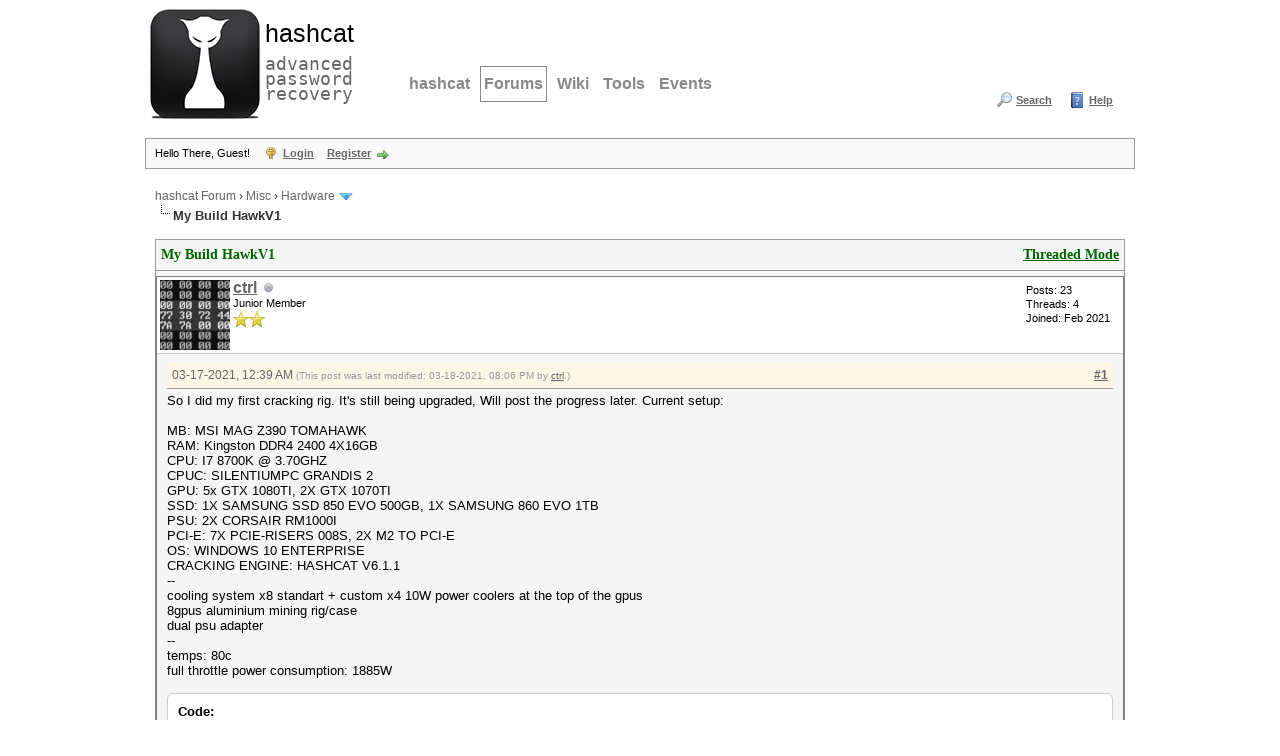

--- FILE ---
content_type: text/html; charset=UTF-8
request_url: https://hashcat.net/forum/thread-9933.html
body_size: 8358
content:
<!DOCTYPE html PUBLIC "-//W3C//DTD XHTML 1.0 Transitional//EN" "http://www.w3.org/TR/xhtml1/DTD/xhtml1-transitional.dtd"><!-- start: showthread -->
<html xml:lang="en" lang="en" xmlns="http://www.w3.org/1999/xhtml">
<head>
<title>My Build HawkV1</title>
<!-- start: headerinclude -->
<link rel="alternate" type="application/rss+xml" title="Latest Threads (RSS 2.0)" href="https://hashcat.net/forum/syndication.php" />
<link rel="alternate" type="application/atom+xml" title="Latest Threads (Atom 1.0)" href="https://hashcat.net/forum/syndication.php?type=atom1.0" />
<meta http-equiv="Content-Type" content="text/html; charset=UTF-8" />
<meta http-equiv="Content-Script-Type" content="text/javascript" />
<script type="text/javascript" src="https://hashcat.net/forum/jscripts/jquery.js?ver=1823"></script>
<script type="text/javascript" src="https://hashcat.net/forum/jscripts/jquery.plugins.min.js?ver=1821"></script>
<script type="text/javascript" src="https://hashcat.net/forum/jscripts/general.js?ver=1827"></script>

<link type="text/css" rel="stylesheet" href="https://hashcat.net/forum/cache/themes/theme14/global.min.css?t=1511425365" />
<link type="text/css" rel="stylesheet" href="https://hashcat.net/forum/cache/themes/theme1/star_ratings.min.css?t=1753078959" />
<link type="text/css" rel="stylesheet" href="https://hashcat.net/forum/cache/themes/theme1/showthread.min.css?t=1753078959" />
<link type="text/css" rel="stylesheet" href="https://hashcat.net/forum/cache/themes/theme14/css3.min.css?t=1436306544" />
<link type="text/css" rel="stylesheet" href="https://hashcat.net/forum/cache/themes/theme14/latestposts.min.css?t=1436347495" />

<script type="text/javascript">
<!--
	lang.unknown_error = "An unknown error has occurred.";
	lang.confirm_title = "Please Confirm";
	lang.expcol_collapse = "[-]";
	lang.expcol_expand = "[+]";
	lang.select2_match = "One result is available, press enter to select it.";
	lang.select2_matches = "{1} results are available, use up and down arrow keys to navigate.";
	lang.select2_nomatches = "No matches found";
	lang.select2_inputtooshort_single = "Please enter one or more character";
	lang.select2_inputtooshort_plural = "Please enter {1} or more characters";
	lang.select2_inputtoolong_single = "Please delete one character";
	lang.select2_inputtoolong_plural = "Please delete {1} characters";
	lang.select2_selectiontoobig_single = "You can only select one item";
	lang.select2_selectiontoobig_plural = "You can only select {1} items";
	lang.select2_loadmore = "Loading more results&hellip;";
	lang.select2_searching = "Searching&hellip;";

	var templates = {
		modal: '<div class=\"modal\">\
	<div style=\"overflow-y: auto; max-height: 400px;\">\
		<table border=\"0\" cellspacing=\"0\" cellpadding=\"5\" class=\"tborder\">\
			<tr>\
				<td class=\"thead\"><strong>__title__</strong></td>\
			</tr>\
			<tr>\
				<td class=\"trow1\">__message__</td>\
			</tr>\
			<tr>\
				<td class=\"tfoot\">\
					<div style=\"text-align: center\" class=\"modal_buttons\">__buttons__</div>\
				</td>\
			</tr>\
		</table>\
	</div>\
</div>',
		modal_button: '<input type=\"submit\" class=\"button\" value=\"__title__\"/>&nbsp;'
	};

	var cookieDomain = "";
	var cookiePath = "/forum/";
	var cookiePrefix = "";
	var cookieSecureFlag = "0";
	var deleteevent_confirm = "Are you sure you want to delete this event?";
	var removeattach_confirm = "Are you sure you want to remove the selected attachment from this post?";
	var loading_text = 'Loading. <br />Please Wait&hellip;';
	var saving_changes = 'Saving changes&hellip;';
	var use_xmlhttprequest = "1";
	var my_post_key = "4f83a1780867ec2607ae14bd406bb27f";
	var rootpath = "https://hashcat.net/forum";
	var imagepath = "https://hashcat.net/forum/images";
  	var yes_confirm = "Yes";
	var no_confirm = "No";
	var MyBBEditor = null;
	var spinner_image = "https://hashcat.net/forum/images/spinner.gif";
	var spinner = "<img src='" + spinner_image +"' alt='' />";
	var modal_zindex = 9999;
// -->
</script>
<!-- end: headerinclude -->
<script type="text/javascript">
<!--
	var quickdelete_confirm = "Are you sure you want to delete this post?";
	var quickrestore_confirm = "Are you sure you want to restore this post?";
	var allowEditReason = "1";
	var thread_deleted = "0";
	var visible_replies = "7";
	lang.save_changes = "Save Changes";
	lang.cancel_edit = "Cancel Edit";
	lang.quick_edit_update_error = "There was an error editing your reply:";
	lang.quick_reply_post_error = "There was an error posting your reply:";
	lang.quick_delete_error = "There was an error deleting your reply:";
	lang.quick_delete_success = "The post was deleted successfully.";
	lang.quick_delete_thread_success = "The thread was deleted successfully.";
	lang.quick_restore_error = "There was an error restoring your reply:";
	lang.quick_restore_success = "The post was restored successfully.";
	lang.editreason = "Edit Reason";
	lang.post_deleted_error = "You can not perform this action to a deleted post.";
	lang.softdelete_thread = "Soft Delete Thread";
	lang.restore_thread = "Restore Thread";
// -->
</script>
<!-- jeditable (jquery) -->
<script type="text/javascript" src="https://hashcat.net/forum/jscripts/report.js?ver=1820"></script>
<script src="https://hashcat.net/forum/jscripts/jeditable/jeditable.min.js"></script>
<script type="text/javascript" src="https://hashcat.net/forum/jscripts/thread.js?ver=1838"></script>
</head>
<body>
	<!-- start: header -->
<div id="container">
		<a name="top" id="top"></a>
		<div id="header">
			<div class="header">
				<h1><a href="/"><span>hashcat</span><br /> advanced password recovery</a></h1>
				<hr />
			</div>
			<div class="navigation">
				<ul>
					<li><a href="/hashcat/" title="hashcat">hashcat</a></li>
					<li class="open"><a href="/forum/" title="Hashcat Forums">Forums</a></li>
          <li><a href="/wiki/" title="Wiki">Wiki</a></li>
          <li><a href="/tools/" title="Tools">Tools</a></li>
          <li><a href="/events/" title="Events">Events</a></li>
				</ul>
			</div>
			<div class="clear">
			</div>			
			<div id="logo">
				<div class="wrapper">
					<ul class="menu top_links">
						
						<!-- start: header_menu_search -->
<li><a href="https://hashcat.net/forum/search.php" class="search">Search</a></li>
<!-- end: header_menu_search -->
						
						
						<li><a href="https://hashcat.net/forum/misc.php?action=help" class="help">Help</a></li>
					</ul>
				</div>
			    <br />
                <br />					
			</div>
			<div id="panel">
				<div class="upper">
					<div class="wrapper">
						<!-- start: header_welcomeblock_guest -->
						<!-- Continuation of div(class="upper") as opened in the header template -->
						<span class="welcome">Hello There, Guest! <a href="https://hashcat.net/forum/member.php?action=login" onclick="$('#quick_login').modal({ fadeDuration: 250, keepelement: true, zIndex: (typeof modal_zindex !== 'undefined' ? modal_zindex : 9999) }); return false;" class="login">Login</a> <a href="https://hashcat.net/forum/member.php?action=register" class="register">Register</a></span>
					</div>
				</div>
				<div class="modal" id="quick_login" style="display: none;">
					<form method="post" action="https://hashcat.net/forum/member.php">
						<input name="action" type="hidden" value="do_login" />
						<input name="url" type="hidden" value="" />
						<input name="quick_login" type="hidden" value="1" />
						<input name="my_post_key" type="hidden" value="4f83a1780867ec2607ae14bd406bb27f" />
						<table width="100%" cellspacing="1" cellpadding="4" border="0" class="tborder">
							<tr>
								<td class="thead" colspan="2"><strong>Login</strong></td>
							</tr>
							<!-- start: header_welcomeblock_guest_login_modal -->
<tr>
	<td class="trow1" width="25%"><strong>Username/Email:</strong></td>
	<td class="trow1"><input name="quick_username" id="quick_login_username" type="text" value="" class="textbox initial_focus" /></td>
</tr>
<tr>
	<td class="trow2"><strong>Password:</strong></td>
	<td class="trow2">
		<input name="quick_password" id="quick_login_password" type="password" value="" class="textbox" /><br />
		<a href="https://hashcat.net/forum/member.php?action=lostpw" class="lost_password">Lost Password?</a>
	</td>
</tr>
<tr>
	<td class="trow1">&nbsp;</td>
	<td class="trow1 remember_me">
		<input name="quick_remember" id="quick_login_remember" type="checkbox" value="yes" class="checkbox" checked="checked" />
		<label for="quick_login_remember">Remember me</label>
	</td>
</tr>
<tr>
	<td class="trow2" colspan="2">
		<div align="center"><input name="submit" type="submit" class="button" value="Login" /></div>
	</td>
</tr>
<!-- end: header_welcomeblock_guest_login_modal -->
						</table>
					</form>
				</div>
				<script type="text/javascript">
					$("#quick_login input[name='url']").val($(location).attr('href'));
				</script>
<!-- end: header_welcomeblock_guest -->
					<!-- </div> in header_welcomeblock_member and header_welcomeblock_guest -->
				<!-- </div> in header_welcomeblock_member and header_welcomeblock_guest -->
			</div>
		</div>
		<div id="content">
			<div class="wrapper">
				
				
				
				
				
				
				
				<!-- start: nav -->

<div class="navigation">
<!-- start: nav_bit -->
<a href="https://hashcat.net/forum/index.php">hashcat Forum</a><!-- start: nav_sep -->
&rsaquo;
<!-- end: nav_sep -->
<!-- end: nav_bit --><!-- start: nav_bit -->
<a href="forum-15.html">Misc</a><!-- start: nav_sep -->
&rsaquo;
<!-- end: nav_sep -->
<!-- end: nav_bit --><!-- start: nav_bit -->
<a href="forum-13-page-11.html">Hardware</a><!-- start: nav_dropdown -->
 <img src="https://hashcat.net/forum/images/arrow_down.png" alt="v" title="" class="pagination_breadcrumb_link" id="breadcrumb_multipage" /><!-- start: multipage_breadcrumb -->
<div id="breadcrumb_multipage_popup" class="pagination pagination_breadcrumb" style="display: none;">
<!-- start: multipage_prevpage -->
<a href="forum-13-page-10.html" class="pagination_previous">&laquo; Previous</a>
<!-- end: multipage_prevpage --><!-- start: multipage_start -->
<a href="forum-13.html" class="pagination_first">1</a>  &hellip;
<!-- end: multipage_start --><!-- start: multipage_page -->
<a href="forum-13-page-9.html" class="pagination_page">9</a>
<!-- end: multipage_page --><!-- start: multipage_page -->
<a href="forum-13-page-10.html" class="pagination_page">10</a>
<!-- end: multipage_page --><!-- start: multipage_page_link_current -->
 <a href="forum-13-page-11.html" class="pagination_current">11</a>
<!-- end: multipage_page_link_current --><!-- start: multipage_page -->
<a href="forum-13-page-12.html" class="pagination_page">12</a>
<!-- end: multipage_page --><!-- start: multipage_page -->
<a href="forum-13-page-13.html" class="pagination_page">13</a>
<!-- end: multipage_page --><!-- start: multipage_end -->
&hellip;  <a href="forum-13-page-56.html" class="pagination_last">56</a>
<!-- end: multipage_end --><!-- start: multipage_nextpage -->
<a href="forum-13-page-12.html" class="pagination_next">Next &raquo;</a>
<!-- end: multipage_nextpage -->
</div>
<script type="text/javascript">
// <!--
	if(use_xmlhttprequest == "1")
	{
		$("#breadcrumb_multipage").popupMenu();
	}
// -->
</script>
<!-- end: multipage_breadcrumb -->
<!-- end: nav_dropdown -->
<!-- end: nav_bit --><!-- start: nav_sep_active -->
<br /><img src="https://hashcat.net/forum/images/nav_bit.png" alt="" />
<!-- end: nav_sep_active --><!-- start: nav_bit_active -->
<span class="active">My Build HawkV1</span>
<!-- end: nav_bit_active -->
</div>
<!-- end: nav -->
				<br />
<!-- end: header -->
	
	
	<div class="float_left">
		
	</div>
	<div class="float_right">
		
	</div>
	
	<table border="0" cellspacing="1" cellpadding="4" class="tborder tfixed clear">
		<tr>
			<td class="thead">
				<div class="float_right">
					<span class="smalltext"><strong><a href="showthread.php?mode=threaded&amp;tid=9933&amp;pid=51929#pid51929">Threaded Mode</a></strong></span>
				</div>
				<div>
					<strong>My Build HawkV1</strong>
				</div>
			</td>
		</tr>
<tr><td id="posts_container">
	<div id="posts">
		<!-- start: postbit -->

<a name="pid51929" id="pid51929"></a>
<div class="post " style="" id="post_51929">
<div class="post_author">
	<!-- start: postbit_avatar -->
<div class="author_avatar"><a href="user-14438.html"><img src="https://hashcat.net/forum/uploads/avatars/avatar_14438.jpg?dateline=1631198284" alt="" width="70" height="70" /></a></div>
<!-- end: postbit_avatar -->
	<div class="author_information">
			<strong><span class="largetext"><a href="https://hashcat.net/forum/user-14438.html">ctrl</a></span></strong> <!-- start: postbit_offline -->
<img src="https://hashcat.net/forum/images/buddy_offline.png" title="Offline" alt="Offline" class="buddy_status" />
<!-- end: postbit_offline --><br />
			<span class="smalltext">
				Junior Member<br />
				<img src="images/star.png" border="0" alt="*" /><img src="images/star.png" border="0" alt="*" /><br />
				
			</span>
	</div>
	<div class="author_statistics">
		<!-- start: postbit_author_user -->

	Posts: 23<br />
	Threads: 4<br />
	Joined: Feb 2021
	
<!-- end: postbit_author_user -->
	</div>
</div>
<div class="post_content">
	<div class="post_head">
		<!-- start: postbit_posturl -->
<div class="float_right" style="vertical-align: top">
<strong><a href="thread-9933-post-51929.html#pid51929" title="My Build HawkV1">#1</a></strong>

</div>
<!-- end: postbit_posturl -->
		
		<span class="post_date">03-17-2021, 12:39 AM <span class="post_edit" id="edited_by_51929"><!-- start: postbit_editedby -->
<span class="edited_post">(This post was last modified: 03-18-2021, 08:06 PM by <a href="https://hashcat.net/forum/user-14438.html">ctrl</a>.)</span>
<!-- end: postbit_editedby --></span></span>
		
	</div>
	<div class="post_body scaleimages" id="pid_51929">
		So I did my first cracking rig. It's still being upgraded, Will post the progress later. Current setup:<br />
<br />
MB: MSI MAG Z390 TOMAHAWK<br />
RAM: Kingston DDR4 2400 4X16GB<br />
CPU: I7 8700K @ 3.70GHZ<br />
CPUC: SILENTIUMPC GRANDIS 2<br />
GPU: 5x GTX 1080TI, 2X GTX 1070TI<br />
SSD: 1X SAMSUNG SSD 850 EVO 500GB, 1X SAMSUNG 860 EVO 1TB<br />
PSU: 2X CORSAIR RM1000I<br />
PCI-E: 7X PCIE-RISERS 008S, 2X M2 TO PCI-E<br />
OS: WINDOWS 10 ENTERPRISE<br />
CRACKING ENGINE: HASHCAT V6.1.1<br />
--<br />
cooling system x8 standart + custom x4 10W power coolers at the top of the gpus<br />
8gpus aluminium mining rig/case<br />
dual psu adapter<br />
--<br />
temps: 80c<br />
full throttle power consumption: 1885W<br />
<br />
<div class="codeblock"><div class="title">Code:</div><div class="body" dir="ltr"><code>OpenCL API (OpenCL 1.2 CUDA 11.2.162) - Platform #1 [NVIDIA Corporation]<br />
========================================================================<br />
* Device #1: GeForce GTX 1080 Ti, 9920/11264 MB (2816 MB allocatable), 28MCU<br />
* Device #2: GeForce GTX 1080 Ti, 10176/11264 MB (2816 MB allocatable), 28MCU<br />
* Device #3: GeForce GTX 1080 Ti, 10176/11264 MB (2816 MB allocatable), 28MCU<br />
* Device #4: GeForce GTX 1080 Ti, 10176/11264 MB (2816 MB allocatable), 28MCU<br />
* Device #5: GeForce GTX 1080 Ti, 10176/11264 MB (2816 MB allocatable), 28MCU<br />
* Device #6: GeForce GTX 1070 Ti, 7168/8192 MB (2048 MB allocatable), 19MCU<br />
* Device #7: GeForce GTX 1070 Ti, 7168/8192 MB (2048 MB allocatable), 19MCU<br />
<br />
Benchmark relevant options:<br />
===========================<br />
* --optimized-kernel-enable<br />
<br />
Hashmode: 1000 - NTLM<br />
<br />
Speed.#1.........: 58923.5 MH/s (31.74ms) @ Accel:64 Loops:1024 Thr:1024 Vec:8<br />
Speed.#2.........: 59735.6 MH/s (31.31ms) @ Accel:64 Loops:1024 Thr:1024 Vec:8<br />
Speed.#3.........: 60318.9 MH/s (31.00ms) @ Accel:64 Loops:1024 Thr:1024 Vec:8<br />
Speed.#4.........: 59822.5 MH/s (31.28ms) @ Accel:64 Loops:1024 Thr:1024 Vec:8<br />
Speed.#5.........: 60158.0 MH/s (31.08ms) @ Accel:64 Loops:1024 Thr:1024 Vec:8<br />
Speed.#6.........: 41476.7 MH/s (30.59ms) @ Accel:64 Loops:1024 Thr:1024 Vec:8<br />
Speed.#7.........: 41508.4 MH/s (30.57ms) @ Accel:64 Loops:1024 Thr:1024 Vec:8<br />
Speed.#*.........:  381.9 GH/s<br />
<br />
Started: Tue Mar 16 23:36:35 2021<br />
Stopped: Tue Mar 16 23:36:48 2021</code></div></div><br />
<br />
<a href="https://postimg.cc/dh5J40Y5" target="_blank" rel="noopener" class="mycode_url"><img src="https://i.postimg.cc/dh5J40Y5/1.jpg" loading="lazy"  alt="[Image: 1.jpg]" class="mycode_img" /></a><br />
<br />
<a href="https://postimg.cc/TyhfSX2f" target="_blank" rel="noopener" class="mycode_url"><img src="https://i.postimg.cc/TyhfSX2f/2.jpg" loading="lazy"  alt="[Image: 2.jpg]" class="mycode_img" /></a><br />
<br />
<a href="https://postimg.cc/34v78CDq" target="_blank" rel="noopener" class="mycode_url"><img src="https://i.postimg.cc/34v78CDq/3.jpg" loading="lazy"  alt="[Image: 3.jpg]" class="mycode_img" /></a><br />
<br />
<a href="https://postimg.cc/JygMCdtJ" target="_blank" rel="noopener" class="mycode_url"><img src="https://i.postimg.cc/JygMCdtJ/4.jpg" loading="lazy"  alt="[Image: 4.jpg]" class="mycode_img" /></a>
	</div>
	
	<!-- start: postbit_signature -->
<div class="signature scaleimages">
☺
</div>
<!-- end: postbit_signature -->
	<div class="post_meta" id="post_meta_51929">
		
		<div class="float_right">
			
		</div>
	</div>
	
</div>
<div class="post_controls">
	<div class="postbit_buttons author_buttons float_left">
		<!-- start: postbit_find -->
<a href="search.php?action=finduser&amp;uid=14438" title="Find all posts by this user" class="postbit_find"><span>Find</span></a>
<!-- end: postbit_find -->
	</div>
	<div class="postbit_buttons post_management_buttons float_right">
		<!-- start: postbit_quote -->
<a href="newreply.php?tid=9933&amp;replyto=51929" title="Quote this message in a reply" class="postbit_quote postbit_mirage"><span>Reply</span></a>
<!-- end: postbit_quote -->
	</div>
</div>
</div>
<!-- end: postbit --><!-- start: postbit -->

<a name="pid51931" id="pid51931"></a>
<div class="post " style="" id="post_51931">
<div class="post_author">
	<!-- start: postbit_avatar -->
<div class="author_avatar"><a href="user-10141.html"><img src="https://hashcat.net/forum/uploads/avatars/avatar_10141.png?dateline=1637136836" alt="" width="70" height="70" /></a></div>
<!-- end: postbit_avatar -->
	<div class="author_information">
			<strong><span class="largetext"><a href="https://hashcat.net/forum/user-10141.html">DanielG</a></span></strong> <!-- start: postbit_offline -->
<img src="https://hashcat.net/forum/images/buddy_offline.png" title="Offline" alt="Offline" class="buddy_status" />
<!-- end: postbit_offline --><br />
			<span class="smalltext">
				Pentester<br />
				<img src="images/star.png" border="0" alt="*" /><img src="images/star.png" border="0" alt="*" /><img src="images/star.png" border="0" alt="*" /><br />
				
			</span>
	</div>
	<div class="author_statistics">
		<!-- start: postbit_author_user -->

	Posts: 216<br />
	Threads: 0<br />
	Joined: Nov 2017
	
<!-- end: postbit_author_user -->
	</div>
</div>
<div class="post_content">
	<div class="post_head">
		<!-- start: postbit_posturl -->
<div class="float_right" style="vertical-align: top">
<strong><a href="thread-9933-post-51931.html#pid51931" title="RE: My Build HawkV1">#2</a></strong>

</div>
<!-- end: postbit_posturl -->
		
		<span class="post_date">03-17-2021, 09:24 AM <span class="post_edit" id="edited_by_51931"></span></span>
		
	</div>
	<div class="post_body scaleimages" id="pid_51931">
		very nice
	</div>
	
	
	<div class="post_meta" id="post_meta_51931">
		
		<div class="float_right">
			
		</div>
	</div>
	
</div>
<div class="post_controls">
	<div class="postbit_buttons author_buttons float_left">
		<!-- start: postbit_find -->
<a href="search.php?action=finduser&amp;uid=10141" title="Find all posts by this user" class="postbit_find"><span>Find</span></a>
<!-- end: postbit_find -->
	</div>
	<div class="postbit_buttons post_management_buttons float_right">
		<!-- start: postbit_quote -->
<a href="newreply.php?tid=9933&amp;replyto=51931" title="Quote this message in a reply" class="postbit_quote postbit_mirage"><span>Reply</span></a>
<!-- end: postbit_quote -->
	</div>
</div>
</div>
<!-- end: postbit --><!-- start: postbit -->

<a name="pid51933" id="pid51933"></a>
<div class="post " style="" id="post_51933">
<div class="post_author">
	<!-- start: postbit_avatar -->
<div class="author_avatar"><a href="user-12877.html"><img src="https://hashcat.net/forum/images/default_avatar.png" alt="" width="70" height="70" /></a></div>
<!-- end: postbit_avatar -->
	<div class="author_information">
			<strong><span class="largetext"><a href="https://hashcat.net/forum/user-12877.html">Sondero</a></span></strong> <!-- start: postbit_offline -->
<img src="https://hashcat.net/forum/images/buddy_offline.png" title="Offline" alt="Offline" class="buddy_status" />
<!-- end: postbit_offline --><br />
			<span class="smalltext">
				Member<br />
				<img src="images/star.png" border="0" alt="*" /><img src="images/star.png" border="0" alt="*" /><img src="images/star.png" border="0" alt="*" /><br />
				
			</span>
	</div>
	<div class="author_statistics">
		<!-- start: postbit_author_user -->

	Posts: 83<br />
	Threads: 15<br />
	Joined: Dec 2019
	
<!-- end: postbit_author_user -->
	</div>
</div>
<div class="post_content">
	<div class="post_head">
		<!-- start: postbit_posturl -->
<div class="float_right" style="vertical-align: top">
<strong><a href="thread-9933-post-51933.html#pid51933" title="RE: My Build HawkV1">#3</a></strong>

</div>
<!-- end: postbit_posturl -->
		
		<span class="post_date">03-17-2021, 10:46 AM <span class="post_edit" id="edited_by_51933"></span></span>
		
	</div>
	<div class="post_body scaleimages" id="pid_51933">
		Nice Hashcat-Worker.<br />
..remember me to my first Ethereum-Miner-Rig <img src="https://hashcat.net/forum/images/smilies/smile.gif" alt="Smile" title="Smile" class="smilie smilie_1" />
	</div>
	
	
	<div class="post_meta" id="post_meta_51933">
		
		<div class="float_right">
			
		</div>
	</div>
	
</div>
<div class="post_controls">
	<div class="postbit_buttons author_buttons float_left">
		<!-- start: postbit_find -->
<a href="search.php?action=finduser&amp;uid=12877" title="Find all posts by this user" class="postbit_find"><span>Find</span></a>
<!-- end: postbit_find -->
	</div>
	<div class="postbit_buttons post_management_buttons float_right">
		<!-- start: postbit_quote -->
<a href="newreply.php?tid=9933&amp;replyto=51933" title="Quote this message in a reply" class="postbit_quote postbit_mirage"><span>Reply</span></a>
<!-- end: postbit_quote -->
	</div>
</div>
</div>
<!-- end: postbit --><!-- start: postbit -->

<a name="pid51934" id="pid51934"></a>
<div class="post " style="" id="post_51934">
<div class="post_author">
	<!-- start: postbit_avatar -->
<div class="author_avatar"><a href="user-14438.html"><img src="https://hashcat.net/forum/uploads/avatars/avatar_14438.jpg?dateline=1631198284" alt="" width="70" height="70" /></a></div>
<!-- end: postbit_avatar -->
	<div class="author_information">
			<strong><span class="largetext"><a href="https://hashcat.net/forum/user-14438.html">ctrl</a></span></strong> <!-- start: postbit_offline -->
<img src="https://hashcat.net/forum/images/buddy_offline.png" title="Offline" alt="Offline" class="buddy_status" />
<!-- end: postbit_offline --><br />
			<span class="smalltext">
				Junior Member<br />
				<img src="images/star.png" border="0" alt="*" /><img src="images/star.png" border="0" alt="*" /><br />
				
			</span>
	</div>
	<div class="author_statistics">
		<!-- start: postbit_author_user -->

	Posts: 23<br />
	Threads: 4<br />
	Joined: Feb 2021
	
<!-- end: postbit_author_user -->
	</div>
</div>
<div class="post_content">
	<div class="post_head">
		<!-- start: postbit_posturl -->
<div class="float_right" style="vertical-align: top">
<strong><a href="thread-9933-post-51934.html#pid51934" title="RE: My Build HawkV1">#4</a></strong>

</div>
<!-- end: postbit_posturl -->
		
		<span class="post_date">03-17-2021, 10:55 AM <span class="post_edit" id="edited_by_51934"><!-- start: postbit_editedby -->
<span class="edited_post">(This post was last modified: 03-17-2021, 10:56 AM by <a href="https://hashcat.net/forum/user-14438.html">ctrl</a>.)</span>
<!-- end: postbit_editedby --></span></span>
		
	</div>
	<div class="post_body scaleimages" id="pid_51934">
		Thank you, trying to get max out of current mainboard
	</div>
	
	<!-- start: postbit_signature -->
<div class="signature scaleimages">
☺
</div>
<!-- end: postbit_signature -->
	<div class="post_meta" id="post_meta_51934">
		
		<div class="float_right">
			
		</div>
	</div>
	
</div>
<div class="post_controls">
	<div class="postbit_buttons author_buttons float_left">
		<!-- start: postbit_find -->
<a href="search.php?action=finduser&amp;uid=14438" title="Find all posts by this user" class="postbit_find"><span>Find</span></a>
<!-- end: postbit_find -->
	</div>
	<div class="postbit_buttons post_management_buttons float_right">
		<!-- start: postbit_quote -->
<a href="newreply.php?tid=9933&amp;replyto=51934" title="Quote this message in a reply" class="postbit_quote postbit_mirage"><span>Reply</span></a>
<!-- end: postbit_quote -->
	</div>
</div>
</div>
<!-- end: postbit --><!-- start: postbit -->

<a name="pid51959" id="pid51959"></a>
<div class="post " style="" id="post_51959">
<div class="post_author">
	<!-- start: postbit_avatar -->
<div class="author_avatar"><a href="user-14438.html"><img src="https://hashcat.net/forum/uploads/avatars/avatar_14438.jpg?dateline=1631198284" alt="" width="70" height="70" /></a></div>
<!-- end: postbit_avatar -->
	<div class="author_information">
			<strong><span class="largetext"><a href="https://hashcat.net/forum/user-14438.html">ctrl</a></span></strong> <!-- start: postbit_offline -->
<img src="https://hashcat.net/forum/images/buddy_offline.png" title="Offline" alt="Offline" class="buddy_status" />
<!-- end: postbit_offline --><br />
			<span class="smalltext">
				Junior Member<br />
				<img src="images/star.png" border="0" alt="*" /><img src="images/star.png" border="0" alt="*" /><br />
				
			</span>
	</div>
	<div class="author_statistics">
		<!-- start: postbit_author_user -->

	Posts: 23<br />
	Threads: 4<br />
	Joined: Feb 2021
	
<!-- end: postbit_author_user -->
	</div>
</div>
<div class="post_content">
	<div class="post_head">
		<!-- start: postbit_posturl -->
<div class="float_right" style="vertical-align: top">
<strong><a href="thread-9933-post-51959.html#pid51959" title="RE: My Build HawkV1">#5</a></strong>

</div>
<!-- end: postbit_posturl -->
		
		<span class="post_date">03-18-2021, 08:07 PM <span class="post_edit" id="edited_by_51959"></span></span>
		
	</div>
	<div class="post_body scaleimages" id="pid_51959">
		There is any speed difference between CUDA and OPENCL drivers?
	</div>
	
	<!-- start: postbit_signature -->
<div class="signature scaleimages">
☺
</div>
<!-- end: postbit_signature -->
	<div class="post_meta" id="post_meta_51959">
		
		<div class="float_right">
			
		</div>
	</div>
	
</div>
<div class="post_controls">
	<div class="postbit_buttons author_buttons float_left">
		<!-- start: postbit_find -->
<a href="search.php?action=finduser&amp;uid=14438" title="Find all posts by this user" class="postbit_find"><span>Find</span></a>
<!-- end: postbit_find -->
	</div>
	<div class="postbit_buttons post_management_buttons float_right">
		<!-- start: postbit_quote -->
<a href="newreply.php?tid=9933&amp;replyto=51959" title="Quote this message in a reply" class="postbit_quote postbit_mirage"><span>Reply</span></a>
<!-- end: postbit_quote -->
	</div>
</div>
</div>
<!-- end: postbit --><!-- start: postbit -->

<a name="pid51962" id="pid51962"></a>
<div class="post " style="" id="post_51962">
<div class="post_author">
	<!-- start: postbit_avatar -->
<div class="author_avatar"><a href="user-85.html"><img src="https://hashcat.net/forum/uploads/avatars/avatar_85.jpg?dateline=1337188913" alt="" width="70" height="70" /></a></div>
<!-- end: postbit_avatar -->
	<div class="author_information">
			<strong><span class="largetext"><a href="https://hashcat.net/forum/user-85.html"><span style="color: #CC00CC;"><strong>undeath</strong></span></a></span></strong> <!-- start: postbit_offline -->
<img src="https://hashcat.net/forum/images/buddy_offline.png" title="Offline" alt="Offline" class="buddy_status" />
<!-- end: postbit_offline --><br />
			<span class="smalltext">
				Sneaky Bastard<br />
				<img src="images/star.png" border="0" alt="*" /><img src="images/star.png" border="0" alt="*" /><img src="images/star.png" border="0" alt="*" /><img src="images/star.png" border="0" alt="*" /><img src="images/star.png" border="0" alt="*" /><img src="images/star.png" border="0" alt="*" /><br />
				
			</span>
	</div>
	<div class="author_statistics">
		<!-- start: postbit_author_user -->

	Posts: 2,301<br />
	Threads: 11<br />
	Joined: Jul 2010
	
<!-- end: postbit_author_user -->
	</div>
</div>
<div class="post_content">
	<div class="post_head">
		<!-- start: postbit_posturl -->
<div class="float_right" style="vertical-align: top">
<strong><a href="thread-9933-post-51962.html#pid51962" title="RE: My Build HawkV1">#6</a></strong>

</div>
<!-- end: postbit_posturl -->
		
		<span class="post_date">03-18-2021, 08:28 PM <span class="post_edit" id="edited_by_51962"></span></span>
		
	</div>
	<div class="post_body scaleimages" id="pid_51962">
		CUDA kernels are supposed to be a little faster on devices that support CUDA.
	</div>
	
	
	<div class="post_meta" id="post_meta_51962">
		
		<div class="float_right">
			
		</div>
	</div>
	
</div>
<div class="post_controls">
	<div class="postbit_buttons author_buttons float_left">
		<!-- start: postbit_find -->
<a href="search.php?action=finduser&amp;uid=85" title="Find all posts by this user" class="postbit_find"><span>Find</span></a>
<!-- end: postbit_find -->
	</div>
	<div class="postbit_buttons post_management_buttons float_right">
		<!-- start: postbit_quote -->
<a href="newreply.php?tid=9933&amp;replyto=51962" title="Quote this message in a reply" class="postbit_quote postbit_mirage"><span>Reply</span></a>
<!-- end: postbit_quote -->
	</div>
</div>
</div>
<!-- end: postbit --><!-- start: postbit -->

<a name="pid51964" id="pid51964"></a>
<div class="post " style="" id="post_51964">
<div class="post_author">
	<!-- start: postbit_avatar -->
<div class="author_avatar"><a href="user-14438.html"><img src="https://hashcat.net/forum/uploads/avatars/avatar_14438.jpg?dateline=1631198284" alt="" width="70" height="70" /></a></div>
<!-- end: postbit_avatar -->
	<div class="author_information">
			<strong><span class="largetext"><a href="https://hashcat.net/forum/user-14438.html">ctrl</a></span></strong> <!-- start: postbit_offline -->
<img src="https://hashcat.net/forum/images/buddy_offline.png" title="Offline" alt="Offline" class="buddy_status" />
<!-- end: postbit_offline --><br />
			<span class="smalltext">
				Junior Member<br />
				<img src="images/star.png" border="0" alt="*" /><img src="images/star.png" border="0" alt="*" /><br />
				
			</span>
	</div>
	<div class="author_statistics">
		<!-- start: postbit_author_user -->

	Posts: 23<br />
	Threads: 4<br />
	Joined: Feb 2021
	
<!-- end: postbit_author_user -->
	</div>
</div>
<div class="post_content">
	<div class="post_head">
		<!-- start: postbit_posturl -->
<div class="float_right" style="vertical-align: top">
<strong><a href="thread-9933-post-51964.html#pid51964" title="RE: My Build HawkV1">#7</a></strong>

</div>
<!-- end: postbit_posturl -->
		
		<span class="post_date">03-18-2021, 08:48 PM <span class="post_edit" id="edited_by_51964"></span></span>
		
	</div>
	<div class="post_body scaleimages" id="pid_51964">
		The difference is noticeable?
	</div>
	
	<!-- start: postbit_signature -->
<div class="signature scaleimages">
☺
</div>
<!-- end: postbit_signature -->
	<div class="post_meta" id="post_meta_51964">
		
		<div class="float_right">
			
		</div>
	</div>
	
</div>
<div class="post_controls">
	<div class="postbit_buttons author_buttons float_left">
		<!-- start: postbit_find -->
<a href="search.php?action=finduser&amp;uid=14438" title="Find all posts by this user" class="postbit_find"><span>Find</span></a>
<!-- end: postbit_find -->
	</div>
	<div class="postbit_buttons post_management_buttons float_right">
		<!-- start: postbit_quote -->
<a href="newreply.php?tid=9933&amp;replyto=51964" title="Quote this message in a reply" class="postbit_quote postbit_mirage"><span>Reply</span></a>
<!-- end: postbit_quote -->
	</div>
</div>
</div>
<!-- end: postbit --><!-- start: postbit -->

<a name="pid51966" id="pid51966"></a>
<div class="post " style="" id="post_51966">
<div class="post_author">
	<!-- start: postbit_avatar -->
<div class="author_avatar"><a href="user-85.html"><img src="https://hashcat.net/forum/uploads/avatars/avatar_85.jpg?dateline=1337188913" alt="" width="70" height="70" /></a></div>
<!-- end: postbit_avatar -->
	<div class="author_information">
			<strong><span class="largetext"><a href="https://hashcat.net/forum/user-85.html"><span style="color: #CC00CC;"><strong>undeath</strong></span></a></span></strong> <!-- start: postbit_offline -->
<img src="https://hashcat.net/forum/images/buddy_offline.png" title="Offline" alt="Offline" class="buddy_status" />
<!-- end: postbit_offline --><br />
			<span class="smalltext">
				Sneaky Bastard<br />
				<img src="images/star.png" border="0" alt="*" /><img src="images/star.png" border="0" alt="*" /><img src="images/star.png" border="0" alt="*" /><img src="images/star.png" border="0" alt="*" /><img src="images/star.png" border="0" alt="*" /><img src="images/star.png" border="0" alt="*" /><br />
				
			</span>
	</div>
	<div class="author_statistics">
		<!-- start: postbit_author_user -->

	Posts: 2,301<br />
	Threads: 11<br />
	Joined: Jul 2010
	
<!-- end: postbit_author_user -->
	</div>
</div>
<div class="post_content">
	<div class="post_head">
		<!-- start: postbit_posturl -->
<div class="float_right" style="vertical-align: top">
<strong><a href="thread-9933-post-51966.html#pid51966" title="RE: My Build HawkV1">#8</a></strong>

</div>
<!-- end: postbit_posturl -->
		
		<span class="post_date">03-18-2021, 10:12 PM <span class="post_edit" id="edited_by_51966"></span></span>
		
	</div>
	<div class="post_body scaleimages" id="pid_51966">
		Highly depends on the specific algorithm. Test it yourself.
	</div>
	
	
	<div class="post_meta" id="post_meta_51966">
		
		<div class="float_right">
			
		</div>
	</div>
	
</div>
<div class="post_controls">
	<div class="postbit_buttons author_buttons float_left">
		<!-- start: postbit_find -->
<a href="search.php?action=finduser&amp;uid=85" title="Find all posts by this user" class="postbit_find"><span>Find</span></a>
<!-- end: postbit_find -->
	</div>
	<div class="postbit_buttons post_management_buttons float_right">
		<!-- start: postbit_quote -->
<a href="newreply.php?tid=9933&amp;replyto=51966" title="Quote this message in a reply" class="postbit_quote postbit_mirage"><span>Reply</span></a>
<!-- end: postbit_quote -->
	</div>
</div>
</div>
<!-- end: postbit -->
	</div>
</td></tr>
		<tr>
			<td class="tfoot">
				<!-- start: showthread_search -->
	<div class="float_right">
		<form action="search.php" method="post">
			<input type="hidden" name="action" value="thread" />
			<input type="hidden" name="tid" value="9933" />
			<input type="text" name="keywords" value="Enter Keywords" onfocus="if(this.value == 'Enter Keywords') { this.value = ''; }" onblur="if(this.value=='') { this.value='Enter Keywords'; }" class="textbox" size="25" />
			<input type="submit" class="button" value="Search Thread" />
		</form>
	</div>
<!-- end: showthread_search -->
				<div>
					<strong>&laquo; <a href="thread-9933-nextoldest.html">Next Oldest</a> | <a href="thread-9933-nextnewest.html">Next Newest</a> &raquo;</strong>
				</div>
			</td>
		</tr>
	</table>
	<div class="float_left">
		
	</div>
	<div style="padding-top: 4px;" class="float_right">
		
	</div>
	<br class="clear" />
	
	
	
	<br />
	<div class="float_left">
		<ul class="thread_tools">
			<!-- start: showthread_printthread -->
<li class="printable"><a href="printthread.php?tid=9933">View a Printable Version</a></li>
<!-- end: showthread_printthread -->
			
			
			
		</ul>
	</div>

	<div class="float_right" style="text-align: right;">
		
		
	</div>
	<br class="clear" />
	
	<!-- start: footer -->

	</div>
</div>
<div id="footer">
	<div class="upper">
		<div class="wrapper">
			
			
			<ul class="menu bottom_links">
				<!-- start: footer_showteamlink -->
<li><a href="showteam.php">Forum Team</a></li>
<!-- end: footer_showteamlink -->
				<!-- start: footer_contactus -->
<li><a href="mailto:atom@hashcat.net">Contact Us</a></li>
<!-- end: footer_contactus -->
				<li><a href="https://hashcat.net/">hashcat Homepage</a></li>
				<li><a href="#top">Return to Top</a></li>
				<li><a href="https://hashcat.net/forum/archive/index.php?thread-9933.html">Lite (Archive) Mode</a></li>
				<li><a href="https://hashcat.net/forum/misc.php?action=markread">Mark all forums read</a></li>
				<li><a href="https://hashcat.net/forum/misc.php?action=syndication">RSS Syndication</a></li>
			</ul>
		</div>
	</div>
	<div class="lower">
		<div class="wrapper">
			<span id="current_time"><strong>Current time:</strong> 01-30-2026, 05:10 PM</span>
			<span id="copyright">
				<!-- MyBB is free software developed and maintained by a volunteer community.
					It would be much appreciated by the MyBB Group if you left the full copyright and "powered by" notice intact,
					to show your support for MyBB.  If you choose to remove or modify the copyright below,
					you may be refused support on the MyBB Community Forums.

					This is free software, support us and we'll support you. -->
				Powered By <a href="https://mybb.com" target="_blank" rel="noopener">MyBB</a>, &copy; 2002-2026 <a href="https://mybb.com" target="_blank" rel="noopener">MyBB Group</a>.
				<!-- End powered by -->
			</span>
		</div>
	</div>
</div>
<!-- The following piece of code allows MyBB to run scheduled tasks. DO NOT REMOVE --><!-- End task image code -->

</div>
<!-- end: footer -->
	<script type="text/javascript">
		var thread_deleted = "0";
		if(thread_deleted == "1")
		{
			$("#quick_reply_form, .new_reply_button, .thread_tools, .inline_rating").hide();
			$("#moderator_options_selector option.option_mirage").attr("disabled","disabled");
		}
	</script>
</body>
</html>
<!-- end: showthread -->